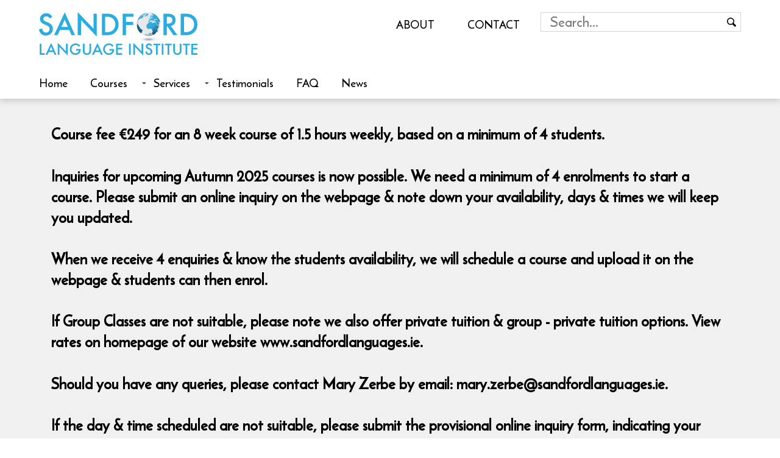

--- FILE ---
content_type: text/html
request_url: https://www.sandfordlanguages.ie/courses/swahili_online_beginners_course_autumn_2022/Evening/5851/course.html
body_size: 4004
content:


<!DOCTYPE html>
<html xmlns="http://www.w3.org/1999/xhtml" xml:lang="en" lang="en">
<head>

<meta name="apple-mobile-web-app-capable" content="yes">
<meta name="viewport" content="width=device-width, initial-scale=1">
<meta http-equiv="Content-Type" content="text/html; charset=UTF-8" />

<meta name="description" content="If your desired language or level hasnt yet been uploaded to the relevant page, please check back with us shortly or email us on info@sandfordlanguages.ie." />
<meta name="keywords" content="" />
<title>The Sandford Language Institute</title>
    
<link rel="STYLESHEET" type="text/css" href="/style.css" />
<script type="text/javascript" src="/js/jquery-3.3.1.min.js"></script>
<link rel="apple-touch-icon-precomposed" sizes="57x57" href="https://www.sandfordlanguages.ie/img/apple-touch-icon-57x57.png" />
<link rel="apple-touch-icon-precomposed" sizes="114x114" href="https://www.sandfordlanguages.ie/img/apple-touch-icon-114x114.png" />
<link rel="apple-touch-icon-precomposed" sizes="72x72" href="https://www.sandfordlanguages.ie/img/apple-touch-icon-72x72.png" />
<link rel="apple-touch-icon-precomposed" sizes="144x144" href="https://www.sandfordlanguages.ie/img/apple-touch-icon-144x144.png" />
<link rel="apple-touch-icon-precomposed" sizes="120x120" href="https://www.sandfordlanguages.ie/img/apple-touch-icon-120x120.png" />
<link rel="apple-touch-icon-precomposed" sizes="152x152" href="https://www.sandfordlanguages.ie/img/apple-touch-icon-152x152.png" />
<link rel="icon" type="image/png" href="https://www.sandfordlanguages.ie/img/favicon-32x32.png" sizes="32x32" />
<link rel="icon" type="image/png" href="https://www.sandfordlanguages.ie/img/favicon-16x16.png" sizes="16x16" />
<meta name="msapplication-TileImage" content="https://www.sandfordlanguages.ie/img/mstile-144x144.png" />
<script>
(function(window){'use strict';function classReg(className){return new RegExp("(^|\\s+)"+className+"(\\s+|$)");}var hasClass,addClass,removeClass;if('classList'in document.documentElement){hasClass=function(elem,c){return elem.classList.contains(c);};addClass=function(elem,c){elem.classList.add(c);};removeClass=function(elem,c){elem.classList.remove(c);};}else{hasClass=function(elem,c){return classReg(c).test(elem.className);};addClass=function(elem,c){if(!hasClass(elem,c)){elem.className=elem.className+' '+c;}};removeClass=function(elem,c){elem.className=elem.className.replace(classReg(c),' ');};}function toggleClass(elem,c){var fn=hasClass(elem,c)?removeClass:addClass;fn(elem,c);}var classie={hasClass:hasClass,addClass:addClass,removeClass:removeClass,toggleClass:toggleClass,has:hasClass,add:addClass,remove:removeClass,toggle:toggleClass};if(typeof define==='function'&&define.amd){define(classie);}else{window.classie=classie;}})(window);

function init(){window.addEventListener('scroll',function(e){var distanceY=window.pageYOffset||document.documentElement.scrollTop,shrinkOn=65,header=document.querySelector("#topwrap");if(distanceY>shrinkOn){classie.add(header,"smaller");}else{if(classie.has(header,"smaller")){classie.remove(header,"smaller");}}});}
window.onload=init();
</script>
<link rel="stylesheet" href="/js/nivo_slider/themes/light/light.css" type="text/css" media="screen" />
<link rel="stylesheet" href="/js/nivo_slider/nivo-slider.css" type="text/css" media="screen" />
<link rel="stylesheet" href="/css/lightbox.css">
</head>

<body itemscope itemtype="http://schema.org/WebPage">
  
<a name="top"></a>

<div class="bodywrap">
<div class="topwrap" id="topwrap">
	<div class="top" id="top">
	<header>
		<div class="wrap">
			<div class="header_logo">
				<div itemscope itemtype="http://schema.org/Organization">
					<a href="/"><img src="/img/sandford_logo.svg" alt="Sandford Language Institute" border="0" /></a>
				</div>
			</div>

<div class="banner_textempty"></div>
			<nav class="nav">
			<li class="current"><a href="#">Menu</a></li>
			<ul>
			<li><a href="/">Home</a></li><li class="absabout"><a href="/information/index.html">About</a></li><li class="abscontact"><a href="/contact_us/index.html">Contact</a></li><li><a class="arr" href="/courses/">Courses</a><ul><li><a class="arr" href="/courses/Evening/languages.html">Evening Courses</a><ul><li><a class="arr" href="#">subject to demand courses</a><ul>
					
							<li><a title="" href="/courses/Evening/Albanian">Albanian</a></li>
						
					
					
							<li><a title="" href="/courses/Evening/Amharic">Amharic</a></li>
						
					
					
							<li><a title="" href="/courses/Evening/Bulgarian">Bulgarian</a></li>
						
					
					
							<li><a title="" href="/courses/Evening/Czech">Czech</a></li>
						
					
					
							<li><a title="" href="/courses/Evening/Danish">Danish</a></li>
						
					
					
							<li><a title="" href="/courses/Evening/Estonian">Estonian</a></li>
						
					
					
							<li><a title="" href="/courses/Evening/Farsi (Persian - Language of Iran)">Farsi (Persian - Language of Iran)</a></li>
						
					
					
							<li><a title="" href="/courses/Evening/Finnish">Finnish</a></li>
						
					
					
							<li><a title="" href="/courses/Evening/Greek Modern and Ancient">Greek Modern and Ancient</a></li>
						
					
					
							<li><a title="" href="/courses/Evening/Hebrew (Modern and Biblical)">Hebrew (Modern and Biblical)</a></li>
						
					
					
							<li><a title="" href="/courses/Evening/Hindi">Hindi</a></li>
						
					
					
							<li><a title="" href="/courses/Evening/Hungarian">Hungarian</a></li>
						
					
					
							<li><a title="" href="/courses/Evening/Indonesian">Indonesian</a></li>
						
					
					
							<li><a title="" href="/courses/Evening/Latin">Latin</a></li>
						
					
					
							<li><a title="" href="/courses/Evening/Latvian">Latvian</a></li>
						
					
					
							<li><a title="" href="/courses/Evening/Lithuanian">Lithuanian</a></li>
						
					
					
							<li><a title="" href="/courses/Evening/Polish">Polish</a></li>
						
					
					
							<li><a title="" href="/courses/Evening/Portuguese (European)">Portuguese (European)</a></li>
						
					
					
							<li><a title="" href="/courses/Evening/Romanian">Romanian</a></li>
						
					
					
							<li><a title="" href="/courses/Evening/Slovak ">Slovak </a></li>
						
					
					
							<li><a title="" href="/courses/Evening/Slovene">Slovene</a></li>
						
					
					
							<li><a title="" href="/courses/Evening/Swahili">Swahili</a></li>
						
					
					
							<li><a title="" href="/courses/Evening/Thai">Thai</a></li>
						
					
					
							<li><a title="" href="/courses/Evening/Turkish">Turkish</a></li>
						
					
					
							<li><a title="" href="/courses/Evening/Urdu">Urdu</a></li>
						
					
					
							<li><a title="" href="/courses/Evening/Vietnamese">Vietnamese</a></li>
						
					</ul></li>
				
						<li><a title="" href="/courses/Evening/Arabic">Arabic</a></li>
					
				
				
						<li><a title="" href="/courses/Evening/Basque">Basque</a></li>
					
				
				
						<li><a title="" href="/courses/Evening/Cantonese">Cantonese</a></li>
					
				
				
						<li><a title="" href="/courses/Evening/Chinese (Mandarin)">Chinese (Mandarin)</a></li>
					
				
				
						<li><a title="" href="/courses/Evening/Croatian">Croatian</a></li>
					
				
				
						<li><a title="" href="/courses/Evening/Department of English Studies">Department of English Studies</a></li>
					
				
				
						<li><a title="" href="/courses/Evening/Dutch 2026">Dutch 2026</a></li>
					
				
				
						<li><a title="" href="/courses/Evening/French">French</a></li>
					
				
				
						<li><a title="" href="/courses/Evening/German">German</a></li>
					
				
				
						<li><a title="" href="/courses/Evening/Italian">Italian</a></li>
					
				
				
						<li><a title="" href="/courses/Evening/Japanese 2026">Japanese 2026</a></li>
					
				
				
						<li><a title="" href="/courses/Evening/Korean">Korean</a></li>
					
				
				
						<li><a title="" href="/courses/Evening/Malay">Malay</a></li>
					
				
				
						<li><a title="" href="/courses/Evening/Norwegian">Norwegian</a></li>
					
				
				
						<li><a title="" href="/courses/Evening/Portuguese (Brazilian)">Portuguese (Brazilian)</a></li>
					
				
				
						<li><a title="" href="/courses/Evening/Russian">Russian</a></li>
					
				
				
						<li><a title="" href="/courses/Evening/Shona ">Shona </a></li>
					
				
				
						<li><a title="" href="/courses/Evening/Spanish">Spanish</a></li>
					
				
				
						<li><a title="" href="/courses/Evening/Swedish 2026">Swedish 2026</a></li>
					
				
				
						<li><a title="" href="/courses/Evening/Ukrainian">Ukrainian</a></li>
					
				</ul></li><li><a href="/courses/Morning/languages.html">Morning Courses</a></li><li><a href="/enrolment/private_enrolment.html">Private Tuition</a></li><li><a href="/enrolment/private_enrolment.html?group=1">Group Private Tuition</a></li><li><a href="/in_company/index.html">Company Tuition</a></li><li><a href="/courses/School/languages.html">Tuition for Secondary School Students</a></li></ul></li><li><a class="arr" href="/services/">Services</a><ul><li><a href="/in_company/index.html">In-Company Courses </a></li><li><a href="/enrolment/private_enrolment.html">School tuition</a></li></ul></li><li><a href="/testimonials/index.html">Testimonials</a></li><li><a href="/faq/index.html">FAQ</a></li><li><a href="/news/index.html">News</a></li>
			</ul>
			</nav>
			<div class="abssearch">
				<form>
					<label for="search"><input type="search" aria-label="Search field" placeholder="Search..." name="search" /></label><input type="submit" aria-label="Search button" value="" name="searchbtn">
				</form>
			</div>
			<div class="cl"></div>
		</div>
	</header>
	</div>
</div>

<main>
<div class="wrap">


<div class="cl"></div><div class="subpage">

<h3><P> Course fee &euro;249 for an 8 week course of 1.5 hours weekly, based on a minimum of 4 students.

<P> Inquiries for upcoming Autumn 2025 courses is now possible. We need a minimum of 4 enrolments to start a course. Please submit an online inquiry on the webpage &amp; note down your availability, days &amp; times we will keep you updated.

<P> When we receive 4 enquiries &amp; know the students availability, we will schedule a course and upload it on the webpage &amp; students can then enrol.

<P> If Group Classes are not suitable, please note we also offer private tuition &amp; group - private tuition options. View rates on homepage of our website www.sandfordlanguages.ie.
 
<P> Should you have any queries, please contact Mary Zerbe  by email: mary.zerbe@sandfordlanguages.ie.

<P> If the day &amp; time scheduled are not suitable, please submit the provisional online inquiry form, indicating your availability, days &amp; times and we will do our best to accommodate everyone

Contact Mary (Course Coordinator) for more information mary.zerbe@sandfordlanguages.ie

<P> Sandford Language Institute has been teaching Swahili since 2005.Our tutors are native speakers and experienced in teaching the communicative use of the language and making it as relevant as possible to every day situations. All of the main language skills of Reading, Writing, Listening, Speaking and Use of language (Grammar) are developed in class. 

<p> N.B If the day and time scheduled are not suitable, please submit a provisional on-line enrolment anyway, as it may be possible to arrange an alternative day and time.

<p> A minimum of 4 enrolments is needed to start a course. If there are less than 4 enrolments we can still offer the course as a Group-Private Course. Private tuition is also available at any time. See Private &amp; Group-Private rates on homepage of website www.sandfordlanguages.ie

<p> N.B If the day and time scheduled are not suitable, please submit a provisional on-line enrolment anyway, as it may be possible to arrange an alternative day and time.</h3>




<h5 align="center">Please <a href="https://www.sandfordlanguages.ie/ezine/index.html">subscribe to our newsletter to be alerted on next course schedule</a></h5>

See other courses of <a href="/courses/Evening/Swahili">Swahili</a>
	



<div class="cl"></div>
</div>
<!-- <div class="whitebox whiteboxtagcoud"><div class="tagcloud"> -->
	
<!-- </div></div> -->


<div class="cl"></div>



</div>
</main>
	<div class="footer">
		<div class="wrap">
		<div class="col1">

                        <span class="phoneicon"><a href="tel:260 1296">260 1296</a></span>
                        <span class="addressicon">Online courses</span>
                
		</div>
		
		<div class="col3">
			<a href="/ezine/index.html"><b>Sign-up</b><span>to our newsletter</span></a>
		</div>	
		
		<div class="cl"></div>
		
		<a class="socialicon_linkedin" href="https://www.linkedin.com/company/sandford-language-institute" rel="noreferrer" target="_blank" title="follow Sandford Languages Resources Ireland's leading language school on LinkedIn"></a>
		<a class="socialicon_twitter" href="https://twitter.com/SandfordDublin" rel="noreferrer" target="_blank" title="follow Sandford Languages Resources Ireland's leading language school on Twitter"></a>
		<a class="socialicon_facebook" href="http://www.facebook.com/pages/Sandford-Language-Institute/116884465040868" rel="noreferrer" target="_blank" title="follow Sandford Languages Resources Ireland's leading language school on Facebook"></a>
		<a class="socialicon_pinterest" href="http://www.pinterest.com/sandfordlanguag" rel="noreferrer" target="_blank" title="follow Sandford Languages Resources Ireland's leading language school on Pinterest"></a>
		<a class="envelopeicon" href="mailto:info@sandfordlanguages.ie" rel="noreferrer" target="_blank">info@sandfordlanguages.ie</a>
		
		<div class="cl"></div><br/><br/>
		
		&copy; Sandford Languages.ie 2007-2026  <a href="/links/index.html" class="bottom_nav">Links</a>  <a href="/terms/index.html" class="bottom_nav">Terms</a>  <a href="/privacy_policy.html" class="bottom_nav">Privacy Policy</a>  <a href="/sitemap.html" class="bottom_nav">Sitemap</a>  <a href="http://www.fbi.ie" target="new" class="bottom_nav">Future Business Web Developers Dublin</a>  <a href="#top" class="bottom_nav">top</a> ^
	


	</div></div>
<div class="cl"></div>




</div>


<script>
var coll = document.getElementsByClassName("collapsible");
var i;

for (i = 0; i < coll.length; i++) {
  coll[i].addEventListener("click", function() {
    this.classList.toggle("active");
    var content = this.nextElementSibling;
    if (content.style.display === "block") {
      content.style.display = "none";
    } else {
      content.style.display = "block";
    }
  });
}
</script>
<script src="/js/lightbox.js"></script>

<script type="text/javascript">
$(document).ready(function() {
  $("#bookmarkme").click(function() {
    if (window.sidebar.addPanel) { // Mozilla Firefox Bookmark
      window.sidebar.addPanel(location.href,document.title,"");
    } else if (window.external.AddFavorite) {
      window.external.AddFavorite(location.href,document.title);
    } else if(window.opera && window.print) { // Opera Hotlist
      this.title=document.title;
      return true;
    } else {
      alert('Please hit CTRL and D to bookmark this page');
    }
  });
});
</script>
<script>
  (function(i,s,o,g,r,a,m){i['GoogleAnalyticsObject']=r;i[r]=i[r]||function(){
  (i[r].q=i[r].q||[]).push(arguments)},i[r].l=1*new Date();a=s.createElement(o),
  m=s.getElementsByTagName(o)[0];a.async=1;a.src=g;m.parentNode.insertBefore(a,m)
  })(window,document,'script','//www.google-analytics.com/analytics.js','ga');

  ga('create', 'UA-3709405-1', 'auto');
  ga('send', 'pageview');

</script> 

<script type="text/javascript">
var __lc = {};
__lc.license = 6037771;

(function() {
	var lc = document.createElement('script'); lc.type = 'text/javascript'; lc.async = true;
	lc.src = ('https:' == document.location.protocol ? 'https://' : 'http://') + 'cdn.livechatinc.com/tracking.js';
	var s = document.getElementsByTagName('script')[0]; s.parentNode.insertBefore(lc, s);
})();
</script>
</body>
</html>



--- FILE ---
content_type: text/css
request_url: https://www.sandfordlanguages.ie/style.css
body_size: 5414
content:
@charset "UTF-8";
@font-face{font-family:'Reem Kufi';font-style:normal;font-weight:400;src:local('Reem Kufi Regular'),local(ReemKufi-Regular),url(/img/2sDcZGJLip7W2J7v7wQzaGW5Kb8VZA.woff2) format("woff2");unicode-range:U+0000-00FF,U+0131,U+0152-0153,U+02BB-02BC,U+02C6,U+02DA,U+02DC,U+2000-206F,U+2074,U+20AC,U+2122,U+2191,U+2193,U+2212,U+2215,U+FEFF,U+FFFD}
body{font-family:'Reem Kufi',sans-serif;font-size:1.3em;line-height:1.1em;color:#000}
td,th{color:#000}
*{font-family:'Reem Kufi',sans-serif!important}
body{color:#000;background:#fff;margin:0;padding:0}
.wrap{width:1500px;margin:0 auto;position:relative}
a:link{text-decoration:none;color:#9c1e3f}
a:visited{text-decoration:none;color:#850d2e}
a:hover{text-decoration:none;color:#be1945}
a:active{text-decoration:none;color:#be1945}
a:focus{outline:0!important}
img{border:0}
.cl{display:block;clear:both;visibility:hidden}
.fr{float:right}
.fl{float:left}
.half{width:49%}
em{font-weight:100!important;font-size:.8em}
.title,h1{line-height:1.3em;font-size:1.4em;color:#711628;padding-bottom:10px;margin-bottom:5px;font-weight:400}
.footer{color:#fff;background-color:#222;padding:40px 0}
.footer a{color:#fff}
.bodywrap{padding-top:150px}
main{width:100%;float:none;background:#F0F0F0}
.arr{background-position:right 40%;background-repeat:no-repeat;background-image:url(img/arr.gif)}
.sizer{background-color:#262626;top:30%;right:0;position:fixed;opacity:.8;-webkit-opacity:.8;-moz-opacity:.8}
.sizer a{text-align:center;line-height:26px;height:26px;width:20px;display:block}
.topmid{text-align:center;width:500px;padding-top:25px;margin:0 auto}
.top_menu{padding-left:20px;text-align:center;padding-bottom:30px}
.top_menu a:link,.top_menu a:active,.top_menu a:visited{font-weight:400;margin-right:3px;border-color:#5e0c1d;border-style:solid;border-width:1px;background-color:#fff;padding:5px 11px 3px}
.top_menu a:hover{font-weight:400;margin-right:3px;border-color:#5e0c1d;border-style:solid;border-width:1px;background-color:#fff;padding:5px 11px 3px}
.left_nav a:link,.left_nav a:active,.left_nav a:visited{margin-bottom:3px;display:block;font-weight:400;margin-right:3px;border-color:#5e0c1d;border-style:solid;border-width:1px;background-color:#fff;padding:5px 11px 3px}
.left_nav a:hover{margin-bottom:3px;display:block;font-weight:400;margin-right:3px;border-color:#820020;border-style:solid;border-width:1px;background-color:#fff;background:#fff;padding:5px 11px 3px}
.left_nav .subcat:link,.left_nav .subcat:active,.left_nav .subcat:visited{border-right-color:#5e0c1d;font-size:.9em;margin-left:10px;margin-bottom:3px;display:block;font-weight:400;margin-right:3px;background-color:#fff;border-style:solid;border-width:0 1px 0 0;padding:5px 11px 3px}
.left_nav .subcat:hover{border-right-color:#5e0c1d;font-size:.9em;margin-left:10px;margin-bottom:3px;display:block;font-weight:400;margin-right:3px;background-color:#fff;border-style:solid;border-width:0 1px 0 0;padding:5px 11px 3px}
.right h1{margin-right:-11px;margin-left:-11px;color:#fff;border-right-color:#5e0c1d;font-size:.9em;margin-bottom:10px;display:block;font-weight:400;background-color:#5c0d1e;border-style:solid;border-width:0 1px 0 0;padding:5px 11px 3px}
.left_nav{padding-top:130px;padding-left:15px;float:left;width:200px}
.right{padding-top:120px;float:right;width:150px}
.middle{margin-right:225px;margin-left:273px}
.screen{padding-left:20px;text-align:center;margin-bottom:0;height:221px;display:block}
.date{color:#9e9e9e}
p,p *,.subpage span{font-size:inherit!important;font-family:inherit!important;background:none!important}
.go_link{font-weight:400;margin-right:3px;border-color:#5e0c1d;border-style:solid;border-width:1px;background-color:#fff;padding:5px 11px 3px}
.item{border-bottom-color:#dfdfdf;border-bottom-style:dashed;border-bottom-width:1px;margin-bottom:10px;padding-bottom:20px}
.item .date{font-style:italic;padding-top:10px}
h6{font-weight:400;font-size:.9em}
.breakwords tr td{word-break:break-all;word-wrap:break-word}
.infopayment:link,.infopayment:active,.infopayment:visited,.infopayment:hover{display:inline-block;width:15px;height:15px;margin-left:10px;background:url(/img/question.png) top left no-repeat}
#slickbox1,#slickbox1,#slickbox1,#slickbox1,#slickbox1,#slickbox1{padding-top:10px;color:#711628}
.heroimage{position:relative;background:url(/img/sandord-home-top-image.jpg) center center no-repeat;background-size:cover}
.heroimage:before{display:block;padding-bottom:35%;content:""}
.abssearch form{border:1px solid rgba(0,0,0,0.16)}
.abssearch{position:absolute!important;top:20px;right:0;text-transform:uppercase}
.abssearch input[type=search]{-webkit-appearance:none;width:auto;padding:0 15px;margin:0;line-height:30px;border:0!important;font-size:1.1em}
.abssearch input[type=search]::placeholder{color:rgba(0,0,0,0.53);display:inline-block;vertical-align:text-top}
.abssearch input[type=submit]{-webkit-appearance:none;width:auto;padding:0 15px;margin:0;line-height:30px;border:0!important;background:url(/img/search.svg) center center no-repeat;background-size:15px;font-size:1.1em;display:inline-block;vertical-align:text-top}
.absabout{position:absolute!important;top:-96px;right:37%;text-transform:uppercase}
.abscontact{position:absolute!important;top:-96px;right:26%;text-transform:uppercase}
.content_spacer{height:30px}
.nav ul .absabout a,.nav ul .abscontact a{padding:0;background:none}
.nav{font-size:.9em;z-index:9999}
.nav .wrap{padding-bottom:10px}
.nav ul ul{display:none;z-index:9999}
.nav ul li:hover > ul{display:block;z-index:9999}
.nav ul{padding:0;list-style:none;position:relative;display:inline-table;width:auto;z-index:9999;margin:0;width:100%}
.nav ul:after{content:"";clear:both;display:block}
.nav ul li:hover a{color:#404040}
.nav ul li a{display:block;padding:0 34px 0 0;line-height:43px;color:#000;text-decoration:none;margin-right:3px;background:#fff}
.nav ul ul{padding:0;position:absolute;top:100%;width:auto;left:0;right:auto}
.nav ul ul ul{left:200px}
.nav ul li{margin:0;float:left!important;position:relative}
.nav ul li ul{position:absolute;top:100%;left:0;width:200%;padding:6px;box-sizing:border-box;background:#fff;box-shadow:0 3px 5px rgba(0,0,0,0.31)}
.nav ul li ul li ul li ul{width:100%}
.nav ul ul li{float:none!important;position:relative}
.nav ul ul li a{padding:0;color:#fff;float:none;font-size:1em;line-height:1.4em}
.nav ul ul li a:hover{background:#fff!important}
.nav ul ul ul{position:absolute;left:0;top:100%}
.nav ul li ul li ul{left:100%;top:0;width:150%}
.nav ul ul ul ul{left:-100%!important}
.nav ul .arr{background:#fff url(/img/arrow_down.png) 90% 50% no-repeat;padding-right:40px}
.nav ul .arr ul a{background:none}
.nav .current{display:none}
.collapsible{cursor:pointer;width:100%;border:none;text-align:left;outline:none;font-size:1em;background:rgba(255,255,255,0) url(/img/arrow_down.svg) 10px 50% no-repeat;background-size:20px;padding-left:50px}
.active,.collapsible:hover{color:#9c1e3f}
.collapsiblecontent{padding:0 18px;display:none;overflow:hidden}
.sliderrow{padding:0}
.container{position:absolute;top:0;left:0;width:100%}
p{padding-bottom:10px!important;display:block!important}
.toplogo{padding:20px 0;float:left;width:260px}
.toplogo img{max-width:100%}
.topsocial{float:right;padding:20px 0 10px;width:20%;text-align:right}
.topphone{float:right;padding-top:20px;font-size:1.1em;width:20%;text-align:right;color:#999}
.signup{padding:10px 10px 5px 20px;background-color:#fff;font-size:1.1em;line-height:1.1em;float:right;max-width:20%;text-align:center}
.signup img{float:left;margin-right:10px;max-height:20px}
.signup b{padding-right:5px}
.topbanner{width:40%;float:left;min-height:120px}
.banner_text{padding:30px 20px;text-align:center}
.notify{background:#6A172A;font-size:1.1em;color:#fff;width:30%;line-height:1.1em;float:left;min-height:277px;text-shadow:1px 1px 2px #000}
.notify a{color:#fff}
.notify h1{color:#fff;margin:0;padding:0 0 5px;font-size:1.2em;line-height:1em}
.notify .padding{padding:20px}
main table{max-width:100%!important}
.homepage{padding:10px 0}
.subpage{padding:30px 20px}
.imgl{float:left;margin:10px 20px 10px 0}
.imgr{float:right;margin:10px 0 10px 20px}
.slider{width:69%;float:right}
.fifth{width:20%;float:left}
.sixth{width:16.5%;float:left}
.circled{width:182px;height:182px;display:block;background:#000;border-radius:90px}
.circled h1{width:182px;height:182px;display:block;padding:4px;margin:0}
.circled h1 a{width:174px;height:174px;display:table;padding:0 20px;margin:0;text-align:center;box-sizing:border-box;color:#fff;font-weight:700;font-size:.9em!important;vertical-align:middle}
.circled:hover h1 a{background:#9B1E3E;border-radius:90px}
.circled h1 a span{display:table-cell;vertical-align:middle;line-height:1em}
.testimonialswrap{background:#9B1E3E url(/img/pattern2.png) center center;color:#fff;padding:30px 0 40px}
.testimonialswrap h1,.testimonialswrap h1 a{color:#fff!important}
.fourth{width:25%;float:left}
.third{width:33.3%;float:left}
.twothirds{width:66.6%;float:left}
.threefourth{width:75%;float:left}
.elementmargin{margin:0 10px 10px 0}
.elementmarginlast{margin:0 10px 10px 0}
h3{line-height:1.4em}
.hometile{padding:15px}
.hometile h1{padding:7px 15px;margin:0 -15px 10px;background-color:#fff}
.enquire{border:1px solud #fff;padding:20px;text-align:center;margin:10px 0}
.enquire .enquirebutton{font-size:30px!important;font-weight:700}
.home_course{padding:10px;background-color:#fff;text-align:center}
.home_course img{max-width:100%;text-align:center}
.home_course h1{font-size:1em;margin:0;padding:15px 0 0;text-align:center}
.whitebox{padding:7px 15px;margin:0 0 10px;background-color:#fff}
.third img{max-width:100%;height:auto!important}
.left_nav .nostyle:link,.left_nav .nostyle:active,.left_nav .nostyle:visited,.left_nav .nostyle:hover,.left_nav .tagcloud li a:link,.left_nav .tagcloud li a:active,.left_nav .tagcloud li a:visited,.left_nav .tagcloud li a:hover{background:none;border:none}
.tagcloud{text-align:center;list-style-type:none;margin:0;padding:0}
.tagcloud li a{margin:0;padding:0;display:inline}
.tagcloud li{margin:0;padding:0;display:inline}
.tagcloud a:link,.tagcloud a:active,.tagcloud a:visited{display:inline;font-size:.8em;font-weight:400;margin-right:3px;border:none;background-color:none;padding:5px 11px 3px 0}
.tagcloud a:hover{text-shadow:1px 1px 4px #6c6c6c;display:inline;font-size:.8em;font-weight:400;margin-right:3px;border:none;padding:5px 11px 3px 0}
.cloudlevel1{list-style-type:none;font-size:1em}
.cloudlevel2{list-style-type:none;font-size:1.1em}
.cloudlevel3{list-style-type:none;font-size:1.2em}
.cloudlevel4{list-style-type:none;font-size:1.3em}
.cloudlevel5{list-style-type:none;font-size:1.4em}
.cloudlevel6{list-style-type:none;font-size:1.5em}
.abssocial{position:fixed;top:100px;right:0;padding:10px;background-color:#fff;width:24px}
.abssocial img{padding-bottom:4px}
.subpage table{border-left:0 none;border-top:0 none;border-bottom:0 none;border-right:0 none;border-spacing:2px;border-collapse:collapse;background-color:rgba(255,255,255,0.64);border-collapse:collapse;width:100%;border-left:1px solid rgba(0,0,0,0.01);border-top:1px solid rgba(0,0,0,0.01)}
.subpage table img{max-width:100%}
.subpage table input{width:100%;line-height:1.9em}
.subpage table input[type=checkbox]{width:auto;line-height:1.9em}
.subpage table textarea{width:99%;line-height:1.9em}
.subpage table input[type=radio]{width:auto;line-height:1em}
.subpage table tr th{padding-top:10px;padding-bottom:10px}
.subpage table tr td{border-bottom:1px solid rgba(0,0,0,0.05);border-right:1px solid rgba(0,0,0,0.02);padding:12px 22px;background:#fff;border-left:1px solid rgba(0,0,0,0)!important;border-top:1px solid rgba(0,0,0,0)!important}
.subpage table tr td:hover{background:#f7f7f7}
.hourcolumn{width:10%;float:left;min-height:5em;border-right:1px solid #ccc;padding:5px 2%}
.hourcolumnlast{border-right:none}
.subpage table tr .levelheader{border-bottom:none!important;background:#fff;background:linear-gradient(0deg,rgba(255,255,255,1) 32%,rgba(213,213,213,1) 100%);border-bottom:none!important}
.subpage .leveltable tr td{padding:6px 22px}
.footer .col1{width:33.3%;float:left;padding-bottom:40px}
.footer .col2{width:33.3%;float:left;padding-bottom:40px}
.footer .col3{width:33.3%;float:left;padding-bottom:40px}
.footer .col3 a{display:block;margin:20px;padding:30px;text-align:center;border:1px solid rgba(255,255,255,0.28)}
.phoneicon{display:block;background-image:url(/img/icon_phone.svg);background-repeat:no-repeat;background-size:14px;background-position:left 6px;padding:0 0 0 30px;line-height:2em}
.addressicon{display:block;background-image:url(/img/icon_pin.svg);background-repeat:no-repeat;background-size:14px;background-position:left 6px;padding:0 0 0 30px;line-height:2em}
.envelopeicon{display:block;float:left;background-image:url(/img/icon_envelope.svg);background-repeat:no-repeat;background-size:22px;background-position:15px center;padding:0 25px 0 65px;line-height:30px}
.socialicon_linkedin{display:block;float:left;background-image:url(/img/icon_social_linkedin.svg);background-repeat:no-repeat;background-size:22px;background-position:center center;padding:15px 25px;line-height:30px}
.socialicon_twitter{display:block;float:left;background-image:url(/img/icon_social_twitter.svg);background-repeat:no-repeat;background-size:22px;background-position:center center;padding:15px 25px;line-height:30px}
.socialicon_facebook{display:block;float:left;background-image:url(/img/icon_social_facebook.svg);background-repeat:no-repeat;background-size:13px;background-position:center center;padding:15px 25px;line-height:30px}
.socialicon_google{display:block;float:left;background-image:url(/img/icon_social_googleplus.svg);background-repeat:no-repeat;background-size:27px;background-position:center center;padding:15px 25px;line-height:30px}
.socialicon_pinterest{display:block;float:left;background-image:url(/img/icon_social_pinterest.svg);background-repeat:no-repeat;background-size:22px;background-position:center center;padding:15px 25px;line-height:30px}
header{background:rgba(255,255,255,1);position:absolute;top:0;left:0;width:100%;box-shadow:0 3px 10px rgba(0,0,0,0.18)}
.header_logo{padding:20px 0;float:left;width:260px}
.header_logo img{max-width:100%}
.topwrap{top:0;position:absolute!important;width:100%;z-index:9998;border-bottom:1px solid rgba(0,0,0,0.04)}
.smaller{position:fixed!important;top:0;width:100%;z-index:9999}
.smaller .menutop{position:absolute;top:0;right:0}
.smaller .menutop .registertop{box-shadow:0 2px 4px rgba(0,0,0,0.27)}
.smaller .menutop .logintop{box-shadow:0 2px 4px rgba(0,0,0,0.27)}
.smaller .top *{transition:all .3s!important}
.smaller .top .toplink img{width:auto}
.smaller .top .wrap{box-sizing:border-box}
.smaller header{background:rgba(255,255,255,1);position:absolute;top:0;left:0;width:100%;box-shadow:0 3px 10px rgba(0,0,0,0.18)}
.smaller .header_logo img{height:60px!important}
.smaller .header_logo{padding:10px 0;float:left;width:260px}
.smaller .absabout{top:-66px}
.smaller .abscontact{top:-66px}
.rwdshow{display:none}
p{line-height:1.4em}
.languages{padding:0px 0 20px; overflow: auto;}
.languages a{font-size:1.1em;margin-right:30px;text-transform:uppercase;line-height:1.2em;display:block}
.languages h3 {font-size: 1.7em;}
.languages h3 a {font-size: 0.6em; display: inline-block;}
.languages ul {padding: 0px; margin: 0px; list-style: none; display: inline;}
.languages li {padding: 0px; margin: 0px; list-style: none; display: inline;}
.languages li a {width: 160px; height: 160px; display: inline-block; margin: 0px 15px 15px 0px; padding: 40px 10px; box-sizing: border-box; line-height: 80px; text-align: center; background: #000 !important; color: #fff; border-radius: 100px;}
.languages li a:hover {background: #9c1e3f !important}
.languages .fr li a  {background: #9c1e3f !important;}
.languages .fr li a:hover {background: #000000 !important}
.nav ul li ul {padding: 0px !important;}
.nav ul ul li {border-bottom: 1px solid rgba(0, 0, 0, 0.19); padding: 4px 20px;}
.testimonials fieldset p {padding: 0px !important; margin: 0px !important; display: inline-block !important;}
fieldset {padding: 10px 20px 0px 20px;}
fieldset legend {background: #fff; padding: 0px 20px; line-height: 35px; border-radius: 2px;}
.subpage table {box-shadow: 0px 10px 20px rgba(0, 0, 0, 0.23); margin-bottom: 20px;}
hr {border-bottom: 1px solid rgba(0, 0, 0, 0.19);border-top: none;}
.languages h3 {margin-top: 3px; padding-top: 0px;}
.padding .half p {padding: 0px !important; margin: 0px !important;}

@media screen and (max-width: 1580px) {
.wrapout{background:url(/img/sanf_top_rings.png) -50px 20px no-repeat;width:100%;margin:0}
.wrap{width:90%}
.topphone{padding-right:10px}
.notify{width:30%;min-height:150px}
.slider{width:68%}
.fifth .home_course{min-height:100px}
.sixth .home_course{min-height:100px}

.cb-slideshow,.cb-slideshow:after{height:615px!important}
.cb-slideshow li span{height:438px!important;top:177px!important}
.homepadding{height:40px}
.absabout{right:500px}
.abscontact{right:360px}
}
.contact_info_box{padding:20px;margin:10px 0;background:#fff}
@media screen and (max-width: 980px) {
.wrapout{background:url(/img/sanf_top_rings.png) -70px -20px no-repeat;width:100%;margin:0}
.itempromo{width:25%;margin-right:0}
.itempromo h2{padding:7px}
body{line-height:1em}
.languages a{margin-right:0;padding:0 30px}
.footer .col1{width:50%!important;float:left;padding-bottom:20px}
.footer .col2{width:50%!important;float:left;padding-bottom:20px}
.footer .col3{width:100%!important;float:left;padding-bottom:20px}
.footerlogos img{height:34px}
.socialtop{width:370px}
.tiledescription{width:48%;min-height:205px;margin-right:0}
.tileframe{width:100%;height:136px}
.tileframe a{width:100%;height:146px;display:block}
.nav ul li a{padding:0 16px}
.signup{padding-top:10px;min-height:30px}
.signup b{padding-top:0;clear:none;display:inline;padding-right:10px}
.signup img{max-width:30px;display:block}
.fifth{width:33.3%;float:left}
.sixth{width:33.3%;float:left}
.fourth{width:100%;float:left}
.fourth .elementmargin{margin-right:0}
.phoneicon{line-height:2em}
.addressicon{line-height:2em}
.third{width:33.3%;float:left}
.twothirds{width:100%;float:left}
.threefourth{width:100%;float:none}
.threefourth .third{width:50%}
.threefourth .cl{display:none}
.notify{width:100%;min-height:50px;float:none;margin-top:5px}
.slider{width:100%;float:none}
.fourthsignup{width:100%;float:none}
.topphone{width:49%;text-align:center;padding:10px 0 15px;background-color:#fff}
.signup{padding:10px 0 0;width:50%;max-width:50%;text-align:center;float:left}
.signup img{display:none}
.smaller .absabout{top:auto;right:auto;text-transform:inherit!important;position:relative!important}
.smaller .abscontact{top:auto;right:auto;text-transform:inherit;position:relative!important}
.absabout{right:auto;position:relative!important;bottom:0;top:auto;text-transform:none!important}
.abscontact{right:auto;position:relative!important;bottom:0;top:auto;text-transform:none!important}
.absabout a,.abscontact a,.nav ul li a{padding:0 8px!important}
.rwdtable,.rwdtable *{box-sizing:border-box}
.rwdtable{display:block;width:100%}
.rwdtable tr{display:block;width:100%}
.rwdtable tr td{display:inline-block;width:100%;vertical-align:top}
.rwdtable .rwdshow{display:inline-block;padding-right:10px;color:#9f9f9f}
.rwdtable .legend{display:none}
}
@media screen and (max-width: 960px) {
table,table *{box-sizing:border-box}
table{display:block;width:100%}
table tr{display:block;width:100%}
table tr td{display:inline-block;width:100%;vertical-align:top}
table .legend{display:none}
}
@media screen and (max-width: 870px) {
.nav a{padding:5px 5px 5px 12px;font-size:.9em}
.nav ul li a{padding:0 16px}
.resphide{display:none}
.wrapout{background:url(/img/sanf_top_rings.png) -70px 100px no-repeat;width:100%;margin:0}
}
@media screen and (max-width: 840px) {
.wrap{width:90%}
.itempromo{width:25%;margin-right:0}
.itempromo h2{min-height:40px}
.socialtop .text{display:none}
.socialtop{width:auto;position:absolute;right:10px;top:0}
.fb-like{float:right}
.tiledescription{width:48%;min-height:205px;margin-right:0}
.tileframe{width:100%;height:136px}
.tileframe a{width:100%;height:146px;display:block}
.imgr img{width:210px}
.containimg{width:auto}
.half{width:auto}
.gal_item_grid{width:33.3%}
.gridimg img{height:190px}
.contactlocation{width:auto!important}
.cb-slideshow,.cb-slideshow:after{height:415px!important}
.topphone{display:none}
.topsocial{display:none}
.cb-slideshow li span{height:238px!important;top:177px!important}
.homepadding{height:40px}
.header_social span{display:none}
.abssocial{z-index:9800}
.toplogo{width:100%;padding-bottom:0}
.toplogo img{max-width:80%;padding-top:35px}
.threefourth .third{width:100%}
aside{width:100%;float:none;position:absolute;top:0;left:0}
main{width:100%;float:none}
.topbanner{width:90%;min-height:0}
.signup{position:absolute;top:10px;left:20px;width:45%;padding:0 14px;line-height:33px;color:#000;background:#fff}
.home_testimonials,.whiteboxtagcoud{display:none}
.nav{float:none;position:absolute;top:60px;right:0;min-height:40px;z-index:9999;margin:0;display:block;width:100%}
.nav ul{width:45%;padding:0;position:absolute;top:0;right:0;background:#fff!important}
.nav ul ul{right:0}
.nav ul li{display:none;margin:0;float:none!important;position:relative}
.nav ul li ul{position:absolute;top:0;left:-120%;width:120%;display:none!important;background-image:none}
.nav ul .arr{background-image:none}
.nav ul ul li a{display:block;padding:0 14px;line-height:33px;color:#000;text-decoration:none;margin-right:3px;background:#fff}
.nav ul .arr a{background:#fff url(/img/menu_arrow.png) 1% 50% no-repeat}
.nav .current{display:block;float:none!important}
.nav a{display:block;padding:5px 5px 5px 32px;text-align:left;float:none!important}
.nav .current a{background:#fff;color:#666}
.nav ul:hover{background-image:none}
.nav ul:hover li{display:block;margin:0 0 2px}
.nav ul:hover .current{background:url(/img/icon-check.png) no-repeat 10px 7px}
.nav.right ul{left:auto;right:0}
.nav.center ul{left:50%;margin-left:-120px}
.hourcolumn{width:20%;float:left;min-height:3em;border-right:1px solid #ccc;padding:5px 2%}
.hourcolumnbreak{clear:left}
.third{width:50%}
.nav ul li{right:auto!important;position:relative!important;bottom:0!important;top:auto!important;text-transform:inherit!important}
.nav ul li a{padding:0 16px!important}
.abssearch{width:160px!important}
.abssearch input[type="search"]{width:120px!important;display:inline-block!important}
.abssearch input[type="submit"]{width:30px!important;display:inline-block!important}
.smaller .abssearch{top:5px}
.smaller .nav{top:40px}
.smaller .nav ul li a{line-height:39px}
}
@media screen and (max-width: 640px) {
.gal_item_grid{width:50%}
.gridimg img{height:160px}
.header_logo{float:left;position:absolute;left:0;top:0;height:109px;padding-top:30px}
.header_social{float:none;position:absolute;left:0;top:100px}
.toplogo{text-align:center}
.fifth{width:50%;float:left}
.sixth{width:50%;float:left}
.circled{margin:0 auto}
.topbanner{width:100%}
.banner_text{padding-bottom:15px}
.fifth .home_course{min-height:90px}
.sixth .home_course{min-height:90px}
.hometile .imgr{margin:0 0 10px;float:none}
.signup{padding-left:0;padding-right:0;width:40%}
.signup span{display:none}
.third{width:100%}
.half{width:100%}
.wrapout{background:none;width:100%;margin:0}
.header_logo{width:140px}
.envelopeicon{word-break:break-all;display:block}
.smaller .header_logo{width:110px}
.smaller{background:#fff;min-height:110px}
}
@media screen and (max-width: 480px) {
.footer .col1,.footer .col2{width:100%!important}
.wrap{width:90%}
.fifth{width:100%;float:left}
.sixth{width:100%;float:left}
.top{position:relative}
body{font-size:1.1em!important}
.toplink,.toplink a{height:90px}
.itempromo{width:25%;margin-right:0;word-break:break-word}
.itempromo h2{min-height:60px}
.logoinspromo{height:100px}
.socialtop .text{display:none}
.socialtop{width:auto;position:absolute;right:10px;top:0}
.fb-like{position:absolute!important;top:37px;right:0;padding:0;float:none;height:35px;overflow:visible}
.tiledescription{width:48%;min-height:205px;margin-right:0}
.tileframe{width:100%;height:136px}
.tileframe a{width:100%;height:146px;display:block}
.imgr img{width:160px}
.containimg{width:auto}
.tiledescription{min-height:170px}
.oferta .tiledescription{min-height:200px}
.fl{float:none}
.half{width:100%}
.socialitem{display:none}
footer .half{width:auto}
footer .fl,footer .fr{float:none}
.gridimg img{height:120px}
.abssocial{position:fixed;top:100px;right:0;padding:5px 5px 2px;background-color:#fff;width:20px}
.abssocial img{padding-bottom:3px;max-width:20px}
.notify{font-size:1em}
.signup{font-size:1.1em}
.hometile{padding-bottom:0}
.cb-slideshow,.cb-slideshow:after{height:315px!important}
.cb-slideshow li span{height:138px!important;top:177px!important}
.homepadding{height:40px}
.subpage p{word-break:break-all}
.subpage table tr td{padding:12px 0}
.subpage{padding:30px 0}
.subpage .leveltable tr td{padding:6px 0}
input::placeholder{font-size:.8em!important}
.circled h1 a{font-size:1.1em!important;letter-spacing:-1px}
.languages a,.languages a span{display:inline-block!important}
.languages a{display:inline-block!important;width:48%;box-sizing:border-box;padding:0!important}
.subpage table img{float:right}
.header_logo img{height:50px}
a{min-height:48px!important;min-width:48px!important}
.languages li a {width: 120px; height: 120px; display: inline-block; margin: 0px 15px 15px 0px; padding: 40px 10px; box-sizing: border-box; line-height: 80px; text-align: center; background: #000 !important; color: #fff; border-radius: 100px; font-size: 0.9em;}
.languages ul {display: block; margin: 0 auto;}
.languages li {display: inline-block; width: 49%; text-align: center;}
}
@media screen and (max-width: 400px) {
.gal_item_grid{width:100%}
.gal_item .img_gal_cat{height:130px}
.abssearch{width:130px!important}
.abssearch input[type="search"]{width:90px!important;display:inline-block!important}
.abssearch input[type="submit"]{width:20px!important;display:inline-block!important}
a,a span{word-break:break-all!important;display:block}
.circled a,.circled a span{word-break:inherit!important;display:block}
}
.social-links > ul{list-style:none outside none;padding:0;width:100%}
.social-links li{float:left;margin-left:10px}

select, input, textarea {font-size: 0.9em;}

--- FILE ---
content_type: image/svg+xml
request_url: https://www.sandfordlanguages.ie/img/icon_social_twitter.svg
body_size: 312
content:
<svg viewBox="0 0 18 15" xmlns="http://www.w3.org/2000/svg" fill-rule="evenodd" clip-rule="evenodd" stroke-linejoin="round" stroke-miterlimit="1.41421"><path d="M15.504 3.494c.007.151.01.305.01.457 0 4.684-3.565 10.081-10.081 10.081-2.004 0-3.864-.586-5.433-1.59.277.032.561.047.846.047a7.087 7.087 0 0 0 4.4-1.515 3.546 3.546 0 0 1-3.31-2.461 3.478 3.478 0 0 0 1.597-.061A3.545 3.545 0 0 1 .694 4.98v-.047a3.58 3.58 0 0 0 1.605.446A3.55 3.55 0 0 1 1.202.648a10.04 10.04 0 0 0 7.304 3.698A3.541 3.541 0 0 1 11.956 0c1.018 0 1.939.428 2.587 1.115a7.093 7.093 0 0 0 2.252-.86 3.542 3.542 0 0 1-1.561 1.961 6.867 6.867 0 0 0 2.036-.557 7.2 7.2 0 0 1-1.766 1.835z" fill="#ffffff"/></svg>

--- FILE ---
content_type: image/svg+xml
request_url: https://www.sandfordlanguages.ie/img/sandford_logo.svg
body_size: 10207
content:
<svg viewBox="0 0 2461 672" xmlns="http://www.w3.org/2000/svg" fill-rule="evenodd" clip-rule="evenodd" stroke-linejoin="round" stroke-miterlimit="1.41421"><g transform="translate(-2343.09 -1894.477) scale(2.04357)"><circle cx="1979.55" cy="1019.73" r="90.734" fill="rgb(231,232,233)"/><clipPath id="a"><circle cx="1979.55" cy="1019.73" r="90.734"/></clipPath><g clip-path="url(#a)"><path d="M1969.485 1109.91c-.51-.76-1.042-1.962-1.482-2.303-.54-.42-.831-2.333-1.472-2.573-.791-.29-1.832.12-2.453 0-.52-.09-.871-1.592-1.472-1.782-1.252-.4-2.383-.2-3.274-.951-1.552 1.111-3.285-.651-4.586.48 2.713.981 1 2.734-1.633 1.572.06-3.204-4.586-3.384-3.114-6.919 1.432-.11 1.212 1.352 2.784 1.102.991-.641.24-2.013-.32-2.514 1.111-.76.7-2.373 1.141-3.144.731.26.03 1.082 0 1.572 1.712.36 2.343-1.351 3.435-1.732.63-.21 1.341.07 2.293 0 .83-.06 1.431-.43 2.122-.31.992.18 1.482 1.331 2.454 1.251 1.111-.08 1.762-2.072 2.943-.78.02 1.19-.78 1.1-.65 2.042.21 1.522 2.693 1.111 3.274 2.513.881-.11 1.342.18 1.962.32.02.712-.16 1.623.491 1.723 1.101.17.961-.851 1.632-1.102 2.553-.74 4.867-1.712 5.898-3.925-.01-.93-1.492-.46-1.472-1.412.781-.82 1.942-1.281 2.123-2.673-.4-1.822-2.474-2.023-2.944-3.775.991-1.512 2.763-.831 4.416-1.091.79-.13 1.201-.872 1.962-1.102 3.084-.941 7.53 1.021 10.143-.941 1.633.831 4.637.36 6.219 1.252.26.33.12 1.04.33 1.411.49.21 1.252.16 1.963.16.64 1.322 2.042 1.913 2.943 2.984.892.02.771-.94 1.803-.78 1.001.3.64 1.772.16 2.353.64.01 1.412 1.982 1.923 3.945.68.45.54 1.692.86 2.493-.14.04-.25.12-.36.18.09.951-.02 1.442-.46.921-.41.13-.41.651-.651.942-1.372.41-2.193 1.351-3.435 1.892-.72.31-2.072.02-2.143.961.23-.05.511 0 .671.13-.05.15-.19.23-.37.28 1.782.582 3.995-1.13 5.437-1.06-.24 1.241-1.412 1.572-1.632 2.833-.951.37-1.672 1.522-2.393 2.614-7.94 2.283-16.332 3.494-25.013 3.494-3.394 0-6.749-.18-10.053-.55zm-18.995-8.7c-.59-.091-1.452.03-1.472-.542.51-.29 1.682-.19 1.472.541zm58.537-6.43c-.16-.1-.36-.17-.611-.17-.2.942.68 1.883.49 2.984.3.04.471-.04.621-.14-.07-.71-.25-1.692-.5-2.673z" fill="rgb(152,176,185)"/><path d="M2070.12 935.191c-.67-.233-.29-1.04-.51-1.596-.24-.63-.8-1.062-.98-1.634-.18-.599.02-1.377-.16-1.961-.18-.586-.89-.992-.98-1.634-.18-1.186-.34-1.978-.65-2.942-.42-1.258-1.1-2.105-1.31-3.921-.64-.196-.9.826-1.31.326-.69-1.538-2.01-2.456-3.1-3.594-1.87 1.297-2.24 4.084-4.74 4.738-.75-.287-.55-1.519-1.31-1.797-.48.176-.53.778-.49 1.47 1.41.279 1.91 1.465 2.61 2.452.75.118 1.45-.558 2.29.163 1.08 2.195-.77 5.217.33 7.026-.17 2.091-1.23 2.988-.98 5.229-.6.656-1.4 1.106-1.8 1.961v1.798c-1.76 2.157-2.65 5.188-5.06 6.699-.02.641-.29 1.019-.5 1.471-.59.091-.97.395-1.47.163.25-1.392-1.06-2.155-1.3-3.268-.12-.525.15-1.107 0-1.634-.28-.976-1.24-1.48-2.13-2.614-.45-.574-.63-1.44-.98-1.798-.84-.864-1.8-.892-2.28-1.634-.99-1.503-.67-4.275-3.11-4.575-1.01-1.936-2.59-3.294-3.92-4.902-.89-.125-1.32.201-2.13.163-.24-.796-.35-1.718-1.47-1.634-.76.713.2 2.229 1.47 1.961 1.12 2.802 3.7 4.151 4.42 7.353 2.59.622 3.25 3.172 3.75 5.883 2.67.706 1.71 5.047 5.07 5.065.64.89 1.31 1.739 2.45 2.124.19 1.287.28 2.668 1.47 2.942 1.45-1.299 3.15-2.447 4.41-3.922.53-.618.67-1.837 1.8-1.797.32 3.335-.25 6.734-.98 9.804-1.07 4.479-3.38 7.717-5.23 11.275-1.95 3.763-4.41 7.601-5.88 11.765 1.09 1.794-.79 4.264.65 6.046-.84 1.92-.56 3.702-1.14 5.392-.67 1.935-2.75 3.133-4.25 4.413-1.86 1.582-3.11 3.604-4.74 4.904.82 5.44-4.39 4.87-5.39 8.5-3.23 2.91-8.02 7.98-13.4 9.47-.74.21-1.59.01-2.45.33-4.85 1.79-8.15-5.6-7.52-7.35 1.39.01 1.72-1.21 1.64-1.97-.06-.54-.56-.71-.82-1.14-.25-.41-.54-1.26-.98-1.96-.35-.55-1.08-1.25-1.15-1.63-.2-1.25 1.13-2.61 1.8-4.09.14-.29.16-1.162.33-1.47.82-1.464 2.42-1.517 2.78-3.431-.06-.814-.81-.937-.98-1.634-.14-1.003.26-1.48.49-2.124-.92-1.452-.8-2.629-1.47-4.086-.96-2.063-4.75-3.372-4.74-5.392 0-.683 1.07-1.349 1.3-2.288.07-.269-.19-.832-.16-1.144.13-1.444 1.06-2.33.82-3.268-.25-.953-1.22-1.118-2.13-1.961-1.49.276-2.74 1.397-4.57.817-.42-1.156-.95-2.214-1.8-2.941-4.28-.342-7.62 1.629-10.78 2.941-2.52-1.456-6.77-.544-9.15.491-3.68-1.606-6.43-4.143-9.15-6.7.34-1.989-.98-2.353-1.97-3.432-1.36-1.488-1.62-2.882-3.43-3.758.22-1.632.53-2.796-.49-3.758.93-1.011 1.03-1.973 1.64-3.758.25-.734.77-1.137.81-1.634.11-1.264-1.03-2.526 0-3.595-3.13-3.665 2.75-5.616 3.11-9.315 1.39-.735 2.16-2.084 3.1-3.268 2.55-.125 3.57-1.773 4.9-3.104-1.19-5.487 4.71-5.029 5.56-8.988 1.06.657 1.78.591 3.27.654.75.032 1.37.541 1.8.49 1.42-.169 2.79-2.206 4.57-2.778 1.43-.458 2.5.088 3.76-.817.71-.004.9.522 1.47.654 1.15-1.307 4.51-.39 5.72-1.634.34.204.69.4.98.654.07.561-.06.915-.16 1.307.29.472 1.11.417 1.14 1.144.01 1.102-1.34.838-1.31 1.961 1.46 2.873 7.42.23 8.34 3.594.9.42 1.25-.106 1.96 0 1.31.198 4.05 2.525 4.25-.163.05-.695-.73-1.068-.66-1.797.13-1.293 1.25-1.238 2.13-2.125 1.17.615 1.37.869 3.27 1.144.42.061.89.488 1.14.49.58.006 1.07-.506 1.63-.49.68.02 1.32.624 1.96.654 1.59.074 1.97-.865 2.94-1.961 4.15 1.13 3.93-1.079 3.6-5.392-.03-.396.23-.996.16-1.308-.26-1.317-1.33-2.443-.98-3.268-2.35-.716-2.65 4.15-5.06 1.471-.8.129-.77 1.08-1.15 1.634-1.21-.4-1.63-1.176-3.26-.817-.3-1.067-1.61-1.114-1.31-2.778-.28-.809-1.68-.505-1.31-1.961.42-.399 1.71.073 2.13-.327.68-.129.31-1.316.65-1.797.59-.215.6.011 1.14-.164 1.11-.933.71-1.535 1.64-2.124 1.47-.935 2.87.369 4.74.164 2.2-.243 4.5-2.752 1.79-4.249-.4-.223-1.06-.019-1.47-.163-.55-.196-.94-.765-1.47-.981-.93-.381-2.01-.224-2.45-.98-.07-1.09.46-2.318 0-3.268-1.81.039-2.14 1.564-2.94 2.614.14.895 1.23.842 1.63 1.471-.36 2.097-2.68.754-2.45-.981-1.11.385-1.36-.301-2.12-.653-1.37.077-.79 1.977-.98 3.268-.06.372-.47.786-.49 1.144-.02.283.3.724.32 1.144.05.7-.39 1.287-.32 1.634.21 1.068 1.28 1.316 1.8 1.96-.61 1.26-1.49 1.598-3.11 1.144-.68 1.011-2.01 1.37-2.94 2.125.63 1.381 2.33 1.703 2.94 3.104-.64.095-.95-.14-1.31-.327.37 1.053 1.18 1.652 1.31 2.942-1.8.113-2.36-1.013-2.61-2.451-1.34-1.71-3.46-2.645-3.76-5.393-1.81-.859-3.36-1.984-5.56-2.451-.43-1.583-2.16-1.864-3.27-2.778-1.39.279-1.01 2.343-.32 3.105.43.276 1.03.378 1.47.654.73 2.588 3.97 2.673 6.04 3.921-.03.672-1.06.356-.98 1.144-.15 1.079.77 1.083.82 1.961-.41.298-.42.995-1.14.981v-1.798c-1.1-1.572-2.73-2.616-4.91-3.105-.56-.526-1.06-1.117-1.96-1.307-1.13-1.061-1.49-3.082-3.1-2.941-1.2.104-1.79 2.255-3.27 2.451-1.95.258-2.65-1.653-3.76.327-.09.912.49 1.145.49 1.961-1.2 1.124-3.87 1.499-4.08 3.594-.05.446.41.987.32 1.471-.18 1.063-1.86 3.136-3.1 3.432-.67.16-1.39-.277-2.12-.164-1 .154-1.24 1.074-2.29.981-.32-.386-.32-1.094-.49-1.634-1.08-.542-1.6.055-2.94 0-.29-.559-.09-1.171.16-1.634-.06-.811-1.03-.709-1.15-1.471 1.44-1.42 1.35-3.946.99-6.536 1.83-1.318 6.17.439 8.82-.164 2.41-3.264-.42-6.783-3.43-7.516.03-1.517 1.9-.515 2.61-.327.73.022.63-.788.82-1.307 2.07.057 2.98-1.046 3.43-2.615.52-.3 1.21-.427 1.8-.653.43-1.371 1.25-2.343 2.12-3.268.71-.275 1.97.008 2.29-.654-.09-1.703-3.11-3.545-.82-5.066 1.49 1.075.44 4.68 2.62 5.066.71-.106.78-.85 1.47-.981.79.029.84.789 1.63.817.95-1.064 2.02-2.433 4.09-1.47.61-.372.96-.996 1.31-1.634-.1-1.234-1.73-1.731-.99-3.268.94-.062 1.26.482 1.8.817.47-.253.65-1.434.33-1.961-.31-.566-1.28-.466-1.96-.654-.01-1.983 2.2-.955 3.27-1.634.11-.824-.51-.913-.33-1.797.67.09 1.06.468 1.8.49 1.74-1.155-.99-3.143-2.62-2.451.08.798.85.9.66 1.961-2.12-.666-2.79 1.663-4.09 1.634-1.37-.031-1.64-2.007-2.78-2.941.13-1.743 1.68-4.23-.32-4.576-.7-.119-1.26.38-1.8.817-.15 1.079.77 1.083.82 1.961-1.45.742-1.48 3.944-.33 5.066.72-.068 1.26.044 1.63.326.46 1.265-1.03 1.472-1.14 2.288-.16 1.12.75 1.149.98 2.451-1.03 1.035-2.31 1.829-3.59 2.615-.48-.866.82-1.199.81-2.125-1.18-1.211-1.8-2.992-3.43-3.758-1.15.475-1.09 2.872-3.1 1.961-.31-1.82-1.17-3.086-1.8-4.576.87-1.037 1.93-1.883 3.1-2.614.44-2.615 1.33-4.769 1.64-7.517 1.7-.705 2.47-2.58 4.41-2.451.65.044.83.62 1.47.817 1.2.368 2.19.058 3.43-.163 1.14 1.094 4.3.169 4.25 2.451-.98 1.026-3.43-.957-3.76.817 1.98.502 4.33 4.106 5.88 1.144-1.67-1.281-.52-3.07.49-4.249-1.26-1.853.3-2.973 1.47-3.758-.16-.764-1.45-.399-1.47-1.307.9-.395 1.77-.166 2.62-.327.7-.002.23-1.183.82-1.307 1.61.291 1.54 2.269 3.43 2.287.5-1.223-1-1.88-1.8-2.451-.8-.571-1.8-1.899-2.94-1.307-.55.75.83.737.65 1.634-2.45.301-4.43-1.21-5.88-2.451 1.24-1.118 2.65.8 3.76.327-.38-.876-1.48-1.023-1.64-2.124-.68-.19-1.33-.409-2.12-.491-.41-.351-.67-.859-.98-1.307-1.93-.13-2.98-2.006-4.41-2.778-.95-.509-2.44-.238-2.45-1.47 1.08-1.338 2.9.488 4.24.49-1.7-2.707-5.07-3.752-8.82-4.412-.79-.086-.72.695-1.47.653-.24-.685-1.05-.798-1.14-1.634.64-.008 1.28.012 1.91.057a89.784 89.784 0 0 1 21.07 6.43c17.86 8.279 32.71 21.691 42.47 38.895a89.929 89.929 0 0 1 7.67 18.28c.95 3.716 1.3 7.69 2.37 11.832.19.734.41 1.599.62 2.536.25 1.956.43 3.931.54 5.923zm-180.63 14.3c.36-.774 1.14-1.425 1.36-2.17.68-2.356.15-4.716.49-7.68.26-.336.82-.379 1.47-.327.42-.452.46-1.282.81-1.798 1.35.668 1.89-.355 3.11 0 .13 1.162-.71 1.359-.82 2.288.32.459.86-.225 1.31-.163 1.05.546.59 1.754.98 2.614.47 1.018 1.98 1.353 1.96 2.615.58.292 1.71.034 2.29.326.21.55.22 1.302.65 1.634.54.145.82-.8 1.15-.326-1.02 1.691-.16 4.242 1.3 5.555-.06 1.335.41 2.58.99 3.432.75 1.115 1.71 1.076 2.77 1.797 2.19 1.48 3.77 4.423 4.09 8.007.13.687.87.759.98 1.471.17 1.046-.71 1.039-.82 1.797 1.08.611 2.12 1.257 2.61 2.451 2.13.221 2.59 2.1 4.25 2.778.27.499.29 1.241.49 1.798.27.273.96.13 1.47.163 1.33 1.615 3.01 1.267 4.58 2.288 2.25 1.464 2.88 4.627 6.21 5.065.47 1.356 1.32 2.612 1.31 3.922-.03 1.989-1.6 2.387-2.94 3.759-.96.973-1.22 2.318-2.29 2.614.87 3.777.62 8.119-1.47 10.299-2.1-.28-4.94-1.44-6.38.16 1.11 1.44 1.53 3.28-.32 4.25.07.54.23 1.01.17 1.69-17.55-14.817-29.4-36.181-31.76-60.309zm164.6 34.432c-.23 3.557-2.37 6.784-4.09 9.805-1.31 2.302-2.73 4.842-4.08 6.532-.74.93-1.77 2.11-3.11 1.97-.34-2.701 2.24-4.194 3.11-6.215.72-1.695.66-3.393 1.8-4.739.67-.796 1.63-1.106 2.28-1.797 1.24-1.306 2.05-3.36 2.95-5.229-.05-.264.15-.281.16-.49.5-.118.59.167.98.163zm-123.04 9.641c.55.08.35 1.323-.17 1.307.02-.47-.09-1.069.17-1.307zm107.35-.653c.12-1.371 1.46-3.205.66-4.412.08 1.614-1.99 3.117-.66 4.412zm-105.39-1.308h.65c.19.568-.91.76-.65 0zm102.29-4.412c.43-.978-.62-1.861-.82-2.941-.13-.741.65-1.99-.49-2.288-.53 2.072-.16 4.62 1.31 5.229zm-104.09-7.026c.47-.032.89-.02.82.49-.29-.151-.88.006-.82-.49zm106.38-1.961c.59.396 1.35-.209 1.79-.49-.23-1.8 2.05-2.507.98-4.085-2.16.189-3.02 2.521-2.77 4.575zm-122.56-14.706c.14-.219.43 1.416.16 1.634-.72-.244.01-.962-.16-1.634zm143.8-18.955c.26.013.62-.079.65.163.18.574-1 .438-.65-.163zm-165.85-30.459c.27-.42.59-.778 1.3-.752.66 3.218-3.15 5.185-3.11 8.661.01.832.73 1.683.82 2.451.36 2.862-1.65 5.714-1.63 8.987 0 .781.13 1.816.16 2.615.23.967 1.65.745 1.31 2.287-.38.442-.88.755-1.8.654-.41-1.212-.66-2.55-.82-3.936a90.72 90.72 0 0 1 3.77-20.967zm9.96 17.223c.15.399.38.709.33 1.307-1.99 1.737-2.79-2.868-.33-1.307zm-4.25-5.719c1.76.579 2.84 3.412 2.45 5.065-2.13-.375-3.04-1.968-4.08-3.431 1.34.254 1.17-1.002 1.63-1.634zm154.58-2.124a3.418 3.418 0 0 1-.98-.981c-2.34.002-2.22-2.46-4.08-2.941-1.59 1.031-.01 3.564.98 4.085.56.131.63-.243 1.14-.163.51.472.24 1.719.82 2.124.24.307 1.07.019 1.3.327.14.849-.02 1.986.82 2.124 2.05-.847.97-2.711 1.15-4.739-.52-.08-.58.294-1.15.164zm-158.34 1.143c1.27-.179 1.61.569 1.64 1.634-.48.354-1.47.135-1.8-.163-.15-.64-.2-1.019.16-1.471zm.82-9.967c2.32.456 1.57 3.746 2.12 6.536.28 1.363 1.31 2.552.49 3.431-1.15.066-1.39-.782-1.96-1.307.01-1.948.18-3.967-.32-5.719-.31-1.068-1.26-2.077-.33-2.941zm133.01 9.15c-.09.132-.17.265-.16.491-1.06.106-.48-1.123.16-.491zm29.09-.49c.55-.039.84.607.49.981-.49-.172-.74-.471-.49-.981zm-35.13-2.614c-.14 1.438-2.79.792-2.95-.164.89-.12 2.32-.398 2.95.164zm-14.06-1.798c.28.47.46 1.212.17 1.798-1.24-.176-2.37-.471-2.95-1.308v-.49c.91-.349 1.65.413 2.78 0zm22.88-1.144c.85 1.013-.54 2.745-1.96 1.961-.06-1.365.76-1.856 1.96-1.961zm-11.28-.653h.5c.26.447.42.987.49 1.634-1.11.228-.82-.933-.99-1.634zm-19.44-2.288c.56.921.96 2.53-.16 3.105-1.01-.184-1.33-3.252.16-3.105zm-101.97.327c.38-.052.63.026.82.163.07.723-.16 1.146-.49 1.471-.67.043-.57-1.267-.33-1.634zm112.1-.49c.51-.076.73.142.65.653-.51.076-.73-.142-.65-.653zm-10.29-2.288c-.07.394.29.355.16.817-.15.072-.29.143-.33.327-.61.011-.93-.263-1.14-.654-.02-.736.79-.736 1.31-.49zm-33.37-61.577c1.43-.133 2.77-.209 3.89-.19-.76 1.535-2.89.81-4.25 1.144-.55.134-2.92.621-3.47.817-1.55.549-6.38.488-7.9 1.143-2.24.963-4.03 2.217-5.56 3.596 3.43.707 4.24-2.619 7.68-2.452.21.334.79.298.65.981h1.8c.16 1.026-.79.953-.98 1.634.12 1.218.99 2.492 2.45 2.287.8-.112 2.06-1.139.49-1.634.29-.313.19-1.006.82-.98v1.307c1.24-.214 2.81-1.268 3.92-.163 1.48-.54 3.3.067 4.58.654.1.705-.29.915-.49 1.307 1.35 1.681 4.18.28 6.37.653.6.383.56 1.405.98 1.961.71.126 1.27-.441 1.8 0-.3 1.709-1.85 1.075-2.78 2.124-1.39 1.563-.66 4.41-2.78 5.393-1.06.191-1.03-.707-2.12-.49-.41 1.205 1.8 1.823.98 3.431-1.13.522-1.09-.787-1.8-1.144-.85.022-1.39.357-1.8.817.4.636 1.81.263 2.13.981-1.24 1.689-3.44.868-5.4 1.144-1.29.182-1.87 1.291-2.94 1.634-2.2.707-4.97-.744-5.72 1.96-2.55.548-3.09 3.118-5.55 3.759-.28-.271-.13-.959-.17-1.471-.15-.496-.95-.356-1.3-.654.6-3.697 2.44-6.165 4.57-8.333 1.04-.218 2.45-.061 2.94-.817-.11-.703-1.24-.387-.98-1.471 1.01-.585 2.04.612 2.78-.163.12-.824-.6-.814-.65-1.471 1.53-1.026 2.88-2.238 3.92-3.758-.07-.805-1.22-.526-1.63-.981.17-1.405 1.99-1.16 2.77-1.96.91.305 3.05.751 3.27-.491-1.75-1.62-5.24-.25-7.02.491-1.28-.85-1.42-2.832-2.95-3.432-.07-.752-.29-1.301.17-1.797-1.84-.313-2.43.92-3.6 1.797-1.66 1.254-4.31 1.028-5.88 2.451-.74-.473.35-1.749-.16-2.451-1.34-.138-1.35 1.053-1.48 2.124-.7.267-1.34 1.625-.65 2.288 1.52-.583 3.72-1.931 5.39-1.307-.68.953-2.21 1.05-3.26 1.634-.54.607-1.01 1.285-1.97 1.471.78.317 2.22.138 2.95-.164 1.06-.445 1.49-1.6 2.77-2.124.64-.26 1.47.092 1.97-.654.1-1.034-1.45-.405-1.97-.817.14-1.377 2.63-1.65 3.27-.654.17.817-.51.8-.49 1.471.22.986 1.64.764 1.31 2.288-.48.177-.94.366-1.63.327-.45 1.355-.77 2.833-1.64 3.758-1.89-.041-2.38 1.326-2.12 3.432-.62.64-1.25 1.261-2.29 1.47-.48-.535.15-1.757-.16-2.124-1.74.121-1.76 1.951-2.29 3.268-.49.22-1.31.22-1.8 0-.73.09-.55 1.079-1.31 1.144-1.6-.932 0-3.199.82-3.758-.03-.841-.89-.853-.82-1.798.2-.243.41-.461.66-.654.91-.095.77.861 1.47.981 1.15-.587 2.83-.65 3.59-1.634-.07-.694-1.51-.013-1.3-.981 2.16.783 2.74-.629 3.75-1.797-.92-1.501-1.53-.13-2.45.327-.29.147-.81-.014-1.3.163-.91.326-1.19.946-1.64.98-.93.071-1-.728-2.12-.653-1.17.833-1.38 4.043-3.76 2.614-.03-1.008 1.04-.916 1.14-1.797-1.02-.579-2.7-.234-3.92 0-3.01.58-6.18 2.725-6.7 5.556-.92 1.027-1.8 2.061-1.47 3.921-1.54 1.239-3.98 2.439-3.92 4.739 1.98-.521 2.68-2.333 4.08-3.431 3.33.279 4.52-1.584 5.56-3.595 2.75.18 4.38-4.768 6.37-1.798-.25 2.695-1.94 3.387-3.26 5.229.08.406.39.582.65.817 1.27-.253 1.72-1.327 2.94-1.634.27 3.224-4.71 4.644-2.94 8.334-.31.97-.25 1.42-.16 2.614-1.19 1.588-2.88 2.682-3.76 4.576.03.673 1.01.399 1.14.98-.15.832-.62 1.344-1.14 1.798.36.805.15 1.987-.82 1.96-.7-.531-.37-.833-.82-1.47-.71-1.021-2.54-1.284-2.45-2.288.13-1.468 4.91-1.999 4.74-4.085-1.2-.421-1.82.78-2.94.654-1.24-.14-1.94-1.541-2.94-2.125-1.44-.027-2.76.075-3.6.654.43.713 2.22.066 2.62.817-.08.516.29.577.16 1.144-.36.291-.66.643-1.47.49-.95.655-1.65 2.848-.49 3.758.92.053.8-.943 1.8-.817.63.484.11 1.443-.17 1.961-1.63-.133-2.58.669-3.92 0-.76.265-1.19 1.388-2.29.817-.22-1.803 1.43-1.73 2.29-2.451-1.48-.371-3.94-.356-5.23.49-.92.609-.82 1.597-1.63 2.125-.92.153-1.11-.417-1.8-.49-1.72.725-2.83 2.066-4.57 2.777-1.48 1.414-1.73 4.042-4.74 3.922-.76.274-1.15.918-2.13.98-.53.282-.77.863-1.3 1.144-.66 1.636-1.2 3.375-2.13 4.739-.19 1.604-.78 3.679-2.12 3.595-.74-2.866 1.72-5.355 2.29-8.007-.57-1.019.17-2.344-.49-3.268-.76-.16-.99.212-1.48.327.1-.927.97-1.812.5-2.778-.2.061-.39.136-.56.223 13.17-25.989 38.51-44.789 68.5-48.891zm67.52 49.158c.27.614 1.17.844 1.63 1.307.27.276.25.702.49.981 1.05 1.2 3.4 1.488 3.92 2.941.07 1.621.7 2.683 1.31 3.758 1.28.789 4.09 1.169 3.76-1.307-.11-.493-.74-.456-.98-.817-.67-3.039-3.43-3.975-4.58-6.536-2.15-.26-3.62-1.852-2.45-4.085-1.72-3.996-4.13 1.413-3.1 3.758zm-51.31-10.948c.64-.1.19.897.33 1.307.36.287 1.22.078 1.63.327.08 1.007-1.06.791-.98 1.798 2.08 1.351 2.45 4.415 5.06 5.228-.15.94-.94 1.237-.98 2.288-2.25.029-4.1.475-5.55 1.307-.02-1.323 1.38-1.235 1.8-2.124.07-.73-.95-.357-1.15-.817v-1.144c.45-.422 1.41-.334 1.64-.98-.75-2.309-3.3-2.808-3.27-5.883.35-.571 1.01-.839 1.47-1.307zm-1.96 4.739c1.19 1.161-.65 2.047.16 3.268-.66 1.051-2.64 2.258-3.92 1.634-.12-1.097.7-1.258 1.31-1.634-.32-.497-1.08-.562-.98-1.471 1.36-.383 1.47-2.008 3.43-1.797zm-69.12-2.615c.35.328 1.46.506 1.96.164.45-1.5-2.37-1.938-1.96-.164zm3.1-1.144c-.17 1.212 1.16 1.697 1.8 1.144.05-.972-.9-1.654-1.8-1.144zm14.06-.98c.79-.072.98 1.099.65 1.634-1.26.131-.92-.949-.65-1.634zm-11.77-2.778c-.01-.813-.86-2.102-1.8-2.124-.83-.02-1.02.788-1.63 1.307-.99.838-2.73 1.483-2.45 2.778 2.04-.102 2.02-3.937 4.57-2.451-.14 1.381-1.78 1.269-1.8 2.778 1.6-.323 3.13-.682 3.11-2.288zm-.82-5.392c.64.815.18 1.751.49 2.778 1.68-.121 1.81-1.787 2.29-3.105-.73-.622-2.1-.074-2.78.327zm53.44-2.451c1.25 1.186 3.2.639 5.06.327 3.32 3.228-7.26 4.845-5.06-.327zm38.56-6.863c.67.095.94 1.267.82 1.634-.83-.031-1.42-1.153-.82-1.634zm-6.7-9.478h.33c1.06.208.99 1.245 1.47 1.961 1.23 1.836 3.18 2.862 5.06 4.085-.7 1.253-2.04-.236-2.94-.327-1.12-1.985-4.28-2.794-3.92-5.719zm-11.76 1.798c-.95 1.031-.1 2.13-.66 3.268-.83-.8-2-1.263-2.78-2.124.69-.748 2.3-1.38 3.44-1.144zm-32.52-4.739c.13.951.8 1.38.81 2.451-1.63 1.941-3.35-2.471-.81-2.451zm10.62 1.144c-.2.785 1.69 1.007 1.63.163-.12-.595-1.24-.279-1.63-.163zm-22.88-2.778c.09.569 1.07.239 1.64.327.44-1.147-1.65-1.049-1.64-.327zm53.6-.327c-.27.812-2.24.542-2.78.163.59-.604 2.46-1.602 2.78-.163zm-37.42-2.288c.22.211.16.71.16 1.144-.62.079-1.04-.046-1.3-.327.04-.61.35-.953 1.14-.817z" transform="translate(-2.715 77.95) scale(1.00131)" fill="url(#b)"/></g></g><ellipse cx="1979.67" cy="1315" rx="77.331" ry="20" fill="url(#c)" transform="translate(-2239.88 -2196.272) scale(1.99132)"/><path d="M206.317 72.752l-41.089 24.315c-7.649-13.314-14.941-21.994-21.878-26.05-7.293-4.633-16.631-6.946-28.015-6.946-14.052 0-25.703 3.976-34.952 11.936-9.339 7.817-13.963 17.662-13.963 29.535 0 16.356 12.184 29.527 36.553 39.515l33.44 13.678c27.214 11.02 47.047 24.449 59.676 40.28 12.54 15.83 18.854 35.307 18.854 58.342 0 30.772-10.227 56.296-30.772 76.396-20.722 20.277-46.424 30.416-77.107 30.416-29.083 0-53.095-8.627-72.128-25.88C16.26 321.124 4.61 296.844-.016 265.539l51.228-11.295c2.4 19.744 6.403 33.351 12.184 40.822 10.405 14.496 25.614 21.7 45.624 21.7 15.742 0 28.905-5.247 39.31-15.83 10.406-10.584 15.564-23.924 15.564-40.11 0-6.582-.89-12.54-2.668-17.966-1.779-5.425-4.625-10.405-8.45-14.941-3.823-4.625-8.804-8.894-14.851-12.807-6.137-4.002-13.34-7.826-21.79-11.384L83.851 190.21c-45.89-19.388-68.836-47.759-68.836-85.103 0-25.187 9.605-46.247 28.815-63.19 19.3-17.075 43.223-25.622 71.86-25.622 38.688 0 68.837 18.819 90.627 56.457zm263.162 203.904H325.936l-37.353 81.377h-54.518L399.93 1.753l160.085 356.28H504.61l-35.13-81.377zm-20.633-47.581l-49.715-113.98-52.117 113.98h101.832zm153.06 128.958V.01L846.39 255.756V22.814h50.605v355.674L652.51 123.348v234.685h-50.605zm375.4 0V22.813h70.348c33.707 0 60.388 3.327 79.954 9.988 20.989 6.51 40.021 17.583 57.097 33.218 34.596 31.555 51.85 73.035 51.85 124.458 0 51.494-18.054 93.205-54.073 125.044-18.054 15.92-36.998 26.948-56.83 33.173-18.588 6.226-44.824 9.339-78.887 9.339h-69.46zm50.604-47.492h22.768c22.768 0 41.622-2.402 56.653-7.204 15.119-5.07 28.726-13.074 40.821-24.102 24.903-22.679 37.354-52.295 37.354-88.758 0-36.811-12.274-66.623-36.909-89.497-22.145-20.41-54.785-30.612-97.919-30.612h-22.768v240.173zm439.702-240.173h-116.863v80.55h112.683v47.563h-112.683v159.552h-50.604V22.813h167.467v47.555z" fill="rgb(41,172,225)" fill-rule="nonzero"/><g transform="matrix(4.5869 0 0 4.5869 -5336.8 -4025.339)" fill="rgb(41,172,225)" fill-rule="nonzero"><path d="M1171.52 984.078v32.352h11.09v5.34h-16.78v-37.692h5.69zm40.72 28.542h-16.13l-4.2 9.15h-6.13l18.65-40.06 17.99 40.06h-6.22l-3.96-9.15zm-2.32-5.35l-5.59-12.816-5.86 12.816h11.45zm17.22 14.5v-40.256l27.49 28.756v-26.192h5.69v39.992l-27.49-28.688v26.388h-5.69zm61.98-19.63h15.58v1.25c0 2.83-.33 5.34-1 7.52-.65 2.02-1.75 3.91-3.3 5.66-3.5 3.94-7.95 5.91-13.35 5.91-5.27 0-9.79-1.9-13.55-5.71-3.76-3.83-5.64-8.42-5.64-13.77 0-5.47 1.91-10.109 5.74-13.917 3.82-3.825 8.48-5.738 13.96-5.738 2.95 0 5.7.603 8.25 1.807 2.45 1.204 4.84 3.158 7.21 5.859l-4.06 3.882c-3.09-4.118-6.86-6.176-11.3-6.176-3.99 0-7.33 1.375-10.04 4.125-2.7 2.702-4.05 6.088-4.05 10.158 0 4.2 1.51 7.66 4.52 10.38 2.81 2.52 5.87 3.78 9.15 3.78 2.8 0 5.32-.94 7.55-2.83 2.23-1.91 3.47-4.19 3.73-6.84h-9.4v-5.35zm28.42-18.062v22.702c0 3.24.53 5.61 1.59 7.11 1.58 2.16 3.8 3.24 6.66 3.24 2.88 0 5.11-1.08 6.69-3.24 1.06-1.45 1.59-3.82 1.59-7.11v-22.702h5.69v24.272c0 3.97-1.24 7.24-3.71 9.81-2.79 2.86-6.2 4.3-10.26 4.3-4.05 0-7.46-1.44-10.23-4.3-2.47-2.57-3.71-5.84-3.71-9.81v-24.272h5.69zm51.78 28.542h-16.13l-4.2 9.15h-6.13l18.65-40.06 18 40.06h-6.23l-3.96-9.15zm-2.31-5.35l-5.6-12.816-5.86 12.816h11.46zm34.88-5.13h15.58v1.25c0 2.83-.34 5.34-1 7.52-.65 2.02-1.75 3.91-3.3 5.66-3.5 3.94-7.95 5.91-13.35 5.91-5.28 0-9.79-1.9-13.55-5.71-3.76-3.83-5.64-8.42-5.64-13.77 0-5.47 1.91-10.109 5.74-13.917 3.82-3.825 8.48-5.738 13.96-5.738 2.95 0 5.7.603 8.25 1.807 2.44 1.204 4.84 3.158 7.2 5.859l-4.05 3.882c-3.09-4.118-6.86-6.176-11.3-6.176-3.99 0-7.33 1.375-10.04 4.125-2.7 2.702-4.05 6.088-4.05 10.158 0 4.2 1.51 7.66 4.52 10.38 2.81 2.52 5.87 3.78 9.15 3.78 2.8 0 5.32-.94 7.55-2.83 2.23-1.91 3.47-4.19 3.73-6.84h-9.4v-5.35zm43.53-12.715h-15.11v9.057h14.67v5.348h-14.67v12.6h15.11v5.34h-20.8v-37.692h20.8v5.347z"/><path d="M1468.32 984.078H1474.008V1021.773H1468.32z"/><path d="M1483.07 1021.77v-40.256l27.49 28.756v-26.192h5.69v39.992l-27.49-28.688v26.388h-5.69zm63.52-32.077l-4.61 2.734c-.86-1.497-1.68-2.473-2.47-2.929-.81-.521-1.86-.781-3.14-.781-1.58 0-2.89.447-3.94 1.342-1.04.879-1.56 1.986-1.56 3.321 0 1.839 1.37 3.32 4.1 4.443l3.76 1.538c3.06 1.239 5.3 2.749 6.72 4.529 1.41 1.78 2.12 3.97 2.12 6.56 0 3.46-1.16 6.33-3.47 8.59-2.32 2.28-5.21 3.42-8.66 3.42-3.27 0-5.98-.97-8.11-2.91-2.1-1.93-3.41-4.66-3.93-8.18l5.76-1.27c.26 2.22.72 3.75 1.37 4.59 1.17 1.63 2.88 2.44 5.13 2.44 1.77 0 3.24-.59 4.42-1.78 1.17-1.19 1.75-2.69 1.75-4.51 0-.74-.1-1.41-.3-2.02-.2-.61-.52-1.17-.95-1.68-.44-.52-.99-1-1.68-1.44-.68-.45-1.49-.88-2.44-1.28l-3.63-1.52c-5.17-2.18-7.74-5.37-7.74-9.569 0-2.832 1.08-5.2 3.24-7.105 2.17-1.92 4.86-2.881 8.08-2.881 4.35 0 7.74 2.116 10.18 6.348zm18.95-.268v32.345h-5.69v-32.345h-8.67v-5.347h23v5.347h-8.64z"/><path d="M1579.26 984.078H1584.948V1021.773H1579.26z"/><path d="M1604.41 989.425v32.345h-5.69v-32.345h-8.67v-5.347h23v5.347h-8.64zm19.41-5.347v22.702c0 3.24.53 5.61 1.58 7.11 1.58 2.16 3.8 3.24 6.67 3.24 2.88 0 5.11-1.08 6.69-3.24 1.06-1.45 1.58-3.82 1.58-7.11v-22.702h5.69v24.272c0 3.97-1.23 7.24-3.71 9.81-2.78 2.86-6.2 4.3-10.25 4.3s-7.46-1.44-10.23-4.3c-2.47-2.57-3.71-5.84-3.71-9.81v-24.272h5.69zm41.65 5.347v32.345h-5.69v-32.345h-8.67v-5.347h23v5.347h-8.64zm34.52 0h-15.11v9.057h14.67v5.348h-14.67v12.6h15.11v5.34h-20.8v-37.692h20.8v5.347z"/></g><g><path d="M2047.46 215.2l103.788 142.833h-61.9l-95.695-137.23h-9.16v137.23h-50.606V22.813h59.321c44.29 0 76.307 8.325 95.962 24.965 21.7 18.535 32.551 42.992 32.551 73.39 0 23.746-6.76 44.14-20.366 61.215-13.608 17.076-31.573 28.015-53.896 32.818zm-62.968-38.42h16.098c47.847 0 71.86-18.33 71.86-54.953 0-34.312-23.301-51.459-69.904-51.459h-18.054V176.78zm217.094 181.253V22.813h70.437c33.707 0 60.3 3.327 79.865 9.988 20.99 6.51 40.022 17.583 57.097 33.218 34.597 31.555 51.94 73.035 51.94 124.458 0 51.494-18.055 93.205-54.074 125.044-18.143 15.92-37.087 26.948-56.92 33.173-18.498 6.226-44.823 9.339-78.797 9.339h-69.548zm50.605-47.492h22.856c22.679 0 41.622-2.402 56.653-7.204 15.03-5.07 28.637-13.074 40.821-24.102 24.903-22.679 37.354-52.295 37.354-88.758 0-36.811-12.362-66.623-36.909-89.497-22.145-20.41-54.785-30.612-97.919-30.612h-22.856v240.173z" fill="rgb(41,172,225)" fill-rule="nonzero"/></g><defs><radialGradient id="b" cx="0" cy="0" r="1" gradientUnits="userSpaceOnUse" gradientTransform="matrix(0 143.954 -112.88 0 1982 877)"><stop offset="0" stop-color="rgb(56,183,234)"/><stop offset=".62" stop-color="rgb(49,167,214)"/><stop offset=".83" stop-color="rgb(33,127,165)"/><stop offset="1" stop-color="rgb(15,83,111)"/></radialGradient><radialGradient id="c" cx="0" cy="0" r="1" gradientUnits="userSpaceOnUse" gradientTransform="matrix(77.3309 0 0 20 1979.67 1315)"><stop offset="0" stop-color="rgb(35,31,32)" stop-opacity="0.385882"/><stop offset=".07" stop-color="rgb(35,31,32)" stop-opacity="0.385882"/><stop offset=".13" stop-color="rgb(35,31,32)" stop-opacity="0.385882"/><stop offset=".55" stop-color="rgb(35,31,32)" stop-opacity="0.0917647"/><stop offset="1" stop-color="rgb(35,31,32)" stop-opacity="0"/></radialGradient></defs></svg>

--- FILE ---
content_type: image/svg+xml
request_url: https://www.sandfordlanguages.ie/img/icon_pin.svg
body_size: 214
content:
<svg viewBox="0 0 232 390" xmlns="http://www.w3.org/2000/svg" fill-rule="evenodd" clip-rule="evenodd" stroke-linejoin="round" stroke-miterlimit="1.41421"><path d="M115.941 151.172c-19.455 0-35.229-15.773-35.229-35.227 0-19.457 15.774-35.23 35.229-35.23 19.456 0 35.228 15.773 35.228 35.23 0 19.454-15.772 35.227-35.228 35.227m0-151.172C51.907 0 0 51.908 0 115.945c0 64.03 115.941 273.752 115.941 273.752s115.943-209.722 115.943-273.752C231.884 51.908 179.97 0 115.941 0" fill="#fff" fill-rule="nonzero"/></svg>

--- FILE ---
content_type: application/javascript; charset=UTF-8
request_url: https://api.livechatinc.com/v3.6/customer/action/get_dynamic_configuration?x-region=us-south1&license_id=6037771&client_id=c5e4f61e1a6c3b1521b541bc5c5a2ac5&url=https%3A%2F%2Fwww.sandfordlanguages.ie%2Fcourses%2Fswahili_online_beginners_course_autumn_2022%2FEvening%2F5851%2Fcourse.html&channel_type=code&jsonp=__4plnntvk936
body_size: 46
content:
__4plnntvk936({"organization_id":"9422f3eb-5dbc-4fb2-b7ac-167e7bfa71e5","livechat_active":false,"default_widget":"livechat"});

--- FILE ---
content_type: image/svg+xml
request_url: https://www.sandfordlanguages.ie/img/search.svg
body_size: 330
content:
<svg viewBox="0 0 31 31" xmlns="http://www.w3.org/2000/svg" fill-rule="evenodd" clip-rule="evenodd" stroke-linejoin="round" stroke-miterlimit="1.41421"><path d="M18.697 18.74a9.076 9.076 0 0 1-6.436 2.653h-.059c-5.036-.032-9.107-4.155-9.075-9.191A9.073 9.073 0 0 1 5.824 5.78a9.071 9.071 0 0 1 6.434-2.653h.061a9.071 9.071 0 0 1 6.441 2.715 9.074 9.074 0 0 1 2.633 6.476 9.077 9.077 0 0 1-2.696 6.422m11.815 7.311l-.187-.187.001-.001-7.459-7.458a12.193 12.193 0 0 0 1.653-6.067C24.564 5.567 19.11.043 12.339 0h-.081C5.524 0 .044 5.438 0 12.181c-.043 6.772 5.411 12.295 12.182 12.339h.079c2.251 0 4.36-.61 6.175-1.67l7.451 7.453.001-.001.187.186a1.442 1.442 0 0 0 2.04 0l2.397-2.397a1.442 1.442 0 0 0 0-2.04" fill-rule="nonzero"/></svg>